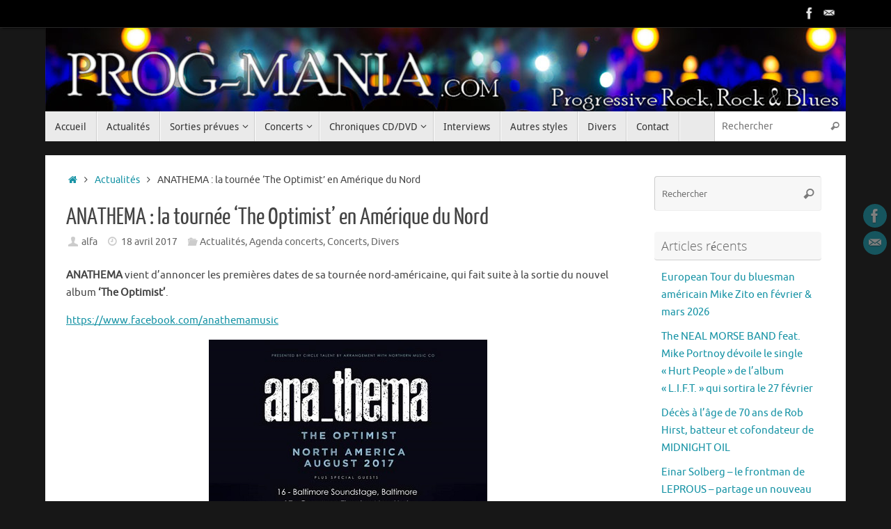

--- FILE ---
content_type: text/html; charset=UTF-8
request_url: http://prog-mania.com/2017/04/18/anathema-la-tournee-the-optimist-en-amerique-du-nord/
body_size: 15006
content:
<!DOCTYPE html>
<html lang="fr-FR">
<head>

<meta http-equiv="X-UA-Compatible" content="IE=edge,chrome=1" />
<meta name="viewport" content="width=device-width, user-scalable=no, initial-scale=1.0, minimum-scale=1.0, maximum-scale=1.0">
<meta http-equiv="Content-Type" content="text/html; charset=UTF-8" />
<link rel="profile" href="http://gmpg.org/xfn/11" />
<link rel="pingback" href="http://prog-mania.com/xmlrpc.php" />
<title>ANATHEMA : la tournée &lsquo;The Optimist&rsquo; en Amérique du Nord &#8211; Prog-Mania</title>
<meta name='robots' content='max-image-preview:large' />
<link rel='dns-prefetch' href='//platform-api.sharethis.com' />
<link rel="alternate" type="application/rss+xml" title="Prog-Mania &raquo; Flux" href="http://prog-mania.com/feed/" />
<link rel="alternate" type="application/rss+xml" title="Prog-Mania &raquo; Flux des commentaires" href="http://prog-mania.com/comments/feed/" />
<link rel="alternate" type="application/rss+xml" title="Prog-Mania &raquo; ANATHEMA : la tournée &lsquo;The Optimist&rsquo; en Amérique du Nord Flux des commentaires" href="http://prog-mania.com/2017/04/18/anathema-la-tournee-the-optimist-en-amerique-du-nord/feed/" />
<script type="text/javascript">
/* <![CDATA[ */
window._wpemojiSettings = {"baseUrl":"https:\/\/s.w.org\/images\/core\/emoji\/15.0.3\/72x72\/","ext":".png","svgUrl":"https:\/\/s.w.org\/images\/core\/emoji\/15.0.3\/svg\/","svgExt":".svg","source":{"concatemoji":"http:\/\/prog-mania.com\/wp-includes\/js\/wp-emoji-release.min.js?ver=6.5.7"}};
/*! This file is auto-generated */
!function(i,n){var o,s,e;function c(e){try{var t={supportTests:e,timestamp:(new Date).valueOf()};sessionStorage.setItem(o,JSON.stringify(t))}catch(e){}}function p(e,t,n){e.clearRect(0,0,e.canvas.width,e.canvas.height),e.fillText(t,0,0);var t=new Uint32Array(e.getImageData(0,0,e.canvas.width,e.canvas.height).data),r=(e.clearRect(0,0,e.canvas.width,e.canvas.height),e.fillText(n,0,0),new Uint32Array(e.getImageData(0,0,e.canvas.width,e.canvas.height).data));return t.every(function(e,t){return e===r[t]})}function u(e,t,n){switch(t){case"flag":return n(e,"\ud83c\udff3\ufe0f\u200d\u26a7\ufe0f","\ud83c\udff3\ufe0f\u200b\u26a7\ufe0f")?!1:!n(e,"\ud83c\uddfa\ud83c\uddf3","\ud83c\uddfa\u200b\ud83c\uddf3")&&!n(e,"\ud83c\udff4\udb40\udc67\udb40\udc62\udb40\udc65\udb40\udc6e\udb40\udc67\udb40\udc7f","\ud83c\udff4\u200b\udb40\udc67\u200b\udb40\udc62\u200b\udb40\udc65\u200b\udb40\udc6e\u200b\udb40\udc67\u200b\udb40\udc7f");case"emoji":return!n(e,"\ud83d\udc26\u200d\u2b1b","\ud83d\udc26\u200b\u2b1b")}return!1}function f(e,t,n){var r="undefined"!=typeof WorkerGlobalScope&&self instanceof WorkerGlobalScope?new OffscreenCanvas(300,150):i.createElement("canvas"),a=r.getContext("2d",{willReadFrequently:!0}),o=(a.textBaseline="top",a.font="600 32px Arial",{});return e.forEach(function(e){o[e]=t(a,e,n)}),o}function t(e){var t=i.createElement("script");t.src=e,t.defer=!0,i.head.appendChild(t)}"undefined"!=typeof Promise&&(o="wpEmojiSettingsSupports",s=["flag","emoji"],n.supports={everything:!0,everythingExceptFlag:!0},e=new Promise(function(e){i.addEventListener("DOMContentLoaded",e,{once:!0})}),new Promise(function(t){var n=function(){try{var e=JSON.parse(sessionStorage.getItem(o));if("object"==typeof e&&"number"==typeof e.timestamp&&(new Date).valueOf()<e.timestamp+604800&&"object"==typeof e.supportTests)return e.supportTests}catch(e){}return null}();if(!n){if("undefined"!=typeof Worker&&"undefined"!=typeof OffscreenCanvas&&"undefined"!=typeof URL&&URL.createObjectURL&&"undefined"!=typeof Blob)try{var e="postMessage("+f.toString()+"("+[JSON.stringify(s),u.toString(),p.toString()].join(",")+"));",r=new Blob([e],{type:"text/javascript"}),a=new Worker(URL.createObjectURL(r),{name:"wpTestEmojiSupports"});return void(a.onmessage=function(e){c(n=e.data),a.terminate(),t(n)})}catch(e){}c(n=f(s,u,p))}t(n)}).then(function(e){for(var t in e)n.supports[t]=e[t],n.supports.everything=n.supports.everything&&n.supports[t],"flag"!==t&&(n.supports.everythingExceptFlag=n.supports.everythingExceptFlag&&n.supports[t]);n.supports.everythingExceptFlag=n.supports.everythingExceptFlag&&!n.supports.flag,n.DOMReady=!1,n.readyCallback=function(){n.DOMReady=!0}}).then(function(){return e}).then(function(){var e;n.supports.everything||(n.readyCallback(),(e=n.source||{}).concatemoji?t(e.concatemoji):e.wpemoji&&e.twemoji&&(t(e.twemoji),t(e.wpemoji)))}))}((window,document),window._wpemojiSettings);
/* ]]> */
</script>
<style id='wp-emoji-styles-inline-css' type='text/css'>

	img.wp-smiley, img.emoji {
		display: inline !important;
		border: none !important;
		box-shadow: none !important;
		height: 1em !important;
		width: 1em !important;
		margin: 0 0.07em !important;
		vertical-align: -0.1em !important;
		background: none !important;
		padding: 0 !important;
	}
</style>
<link rel='stylesheet' id='wp-block-library-css' href='http://prog-mania.com/wp-includes/css/dist/block-library/style.min.css?ver=6.5.7' type='text/css' media='all' />
<style id='classic-theme-styles-inline-css' type='text/css'>
/*! This file is auto-generated */
.wp-block-button__link{color:#fff;background-color:#32373c;border-radius:9999px;box-shadow:none;text-decoration:none;padding:calc(.667em + 2px) calc(1.333em + 2px);font-size:1.125em}.wp-block-file__button{background:#32373c;color:#fff;text-decoration:none}
</style>
<style id='global-styles-inline-css' type='text/css'>
body{--wp--preset--color--black: #000000;--wp--preset--color--cyan-bluish-gray: #abb8c3;--wp--preset--color--white: #ffffff;--wp--preset--color--pale-pink: #f78da7;--wp--preset--color--vivid-red: #cf2e2e;--wp--preset--color--luminous-vivid-orange: #ff6900;--wp--preset--color--luminous-vivid-amber: #fcb900;--wp--preset--color--light-green-cyan: #7bdcb5;--wp--preset--color--vivid-green-cyan: #00d084;--wp--preset--color--pale-cyan-blue: #8ed1fc;--wp--preset--color--vivid-cyan-blue: #0693e3;--wp--preset--color--vivid-purple: #9b51e0;--wp--preset--gradient--vivid-cyan-blue-to-vivid-purple: linear-gradient(135deg,rgba(6,147,227,1) 0%,rgb(155,81,224) 100%);--wp--preset--gradient--light-green-cyan-to-vivid-green-cyan: linear-gradient(135deg,rgb(122,220,180) 0%,rgb(0,208,130) 100%);--wp--preset--gradient--luminous-vivid-amber-to-luminous-vivid-orange: linear-gradient(135deg,rgba(252,185,0,1) 0%,rgba(255,105,0,1) 100%);--wp--preset--gradient--luminous-vivid-orange-to-vivid-red: linear-gradient(135deg,rgba(255,105,0,1) 0%,rgb(207,46,46) 100%);--wp--preset--gradient--very-light-gray-to-cyan-bluish-gray: linear-gradient(135deg,rgb(238,238,238) 0%,rgb(169,184,195) 100%);--wp--preset--gradient--cool-to-warm-spectrum: linear-gradient(135deg,rgb(74,234,220) 0%,rgb(151,120,209) 20%,rgb(207,42,186) 40%,rgb(238,44,130) 60%,rgb(251,105,98) 80%,rgb(254,248,76) 100%);--wp--preset--gradient--blush-light-purple: linear-gradient(135deg,rgb(255,206,236) 0%,rgb(152,150,240) 100%);--wp--preset--gradient--blush-bordeaux: linear-gradient(135deg,rgb(254,205,165) 0%,rgb(254,45,45) 50%,rgb(107,0,62) 100%);--wp--preset--gradient--luminous-dusk: linear-gradient(135deg,rgb(255,203,112) 0%,rgb(199,81,192) 50%,rgb(65,88,208) 100%);--wp--preset--gradient--pale-ocean: linear-gradient(135deg,rgb(255,245,203) 0%,rgb(182,227,212) 50%,rgb(51,167,181) 100%);--wp--preset--gradient--electric-grass: linear-gradient(135deg,rgb(202,248,128) 0%,rgb(113,206,126) 100%);--wp--preset--gradient--midnight: linear-gradient(135deg,rgb(2,3,129) 0%,rgb(40,116,252) 100%);--wp--preset--font-size--small: 13px;--wp--preset--font-size--medium: 20px;--wp--preset--font-size--large: 36px;--wp--preset--font-size--x-large: 42px;--wp--preset--spacing--20: 0.44rem;--wp--preset--spacing--30: 0.67rem;--wp--preset--spacing--40: 1rem;--wp--preset--spacing--50: 1.5rem;--wp--preset--spacing--60: 2.25rem;--wp--preset--spacing--70: 3.38rem;--wp--preset--spacing--80: 5.06rem;--wp--preset--shadow--natural: 6px 6px 9px rgba(0, 0, 0, 0.2);--wp--preset--shadow--deep: 12px 12px 50px rgba(0, 0, 0, 0.4);--wp--preset--shadow--sharp: 6px 6px 0px rgba(0, 0, 0, 0.2);--wp--preset--shadow--outlined: 6px 6px 0px -3px rgba(255, 255, 255, 1), 6px 6px rgba(0, 0, 0, 1);--wp--preset--shadow--crisp: 6px 6px 0px rgba(0, 0, 0, 1);}:where(.is-layout-flex){gap: 0.5em;}:where(.is-layout-grid){gap: 0.5em;}body .is-layout-flex{display: flex;}body .is-layout-flex{flex-wrap: wrap;align-items: center;}body .is-layout-flex > *{margin: 0;}body .is-layout-grid{display: grid;}body .is-layout-grid > *{margin: 0;}:where(.wp-block-columns.is-layout-flex){gap: 2em;}:where(.wp-block-columns.is-layout-grid){gap: 2em;}:where(.wp-block-post-template.is-layout-flex){gap: 1.25em;}:where(.wp-block-post-template.is-layout-grid){gap: 1.25em;}.has-black-color{color: var(--wp--preset--color--black) !important;}.has-cyan-bluish-gray-color{color: var(--wp--preset--color--cyan-bluish-gray) !important;}.has-white-color{color: var(--wp--preset--color--white) !important;}.has-pale-pink-color{color: var(--wp--preset--color--pale-pink) !important;}.has-vivid-red-color{color: var(--wp--preset--color--vivid-red) !important;}.has-luminous-vivid-orange-color{color: var(--wp--preset--color--luminous-vivid-orange) !important;}.has-luminous-vivid-amber-color{color: var(--wp--preset--color--luminous-vivid-amber) !important;}.has-light-green-cyan-color{color: var(--wp--preset--color--light-green-cyan) !important;}.has-vivid-green-cyan-color{color: var(--wp--preset--color--vivid-green-cyan) !important;}.has-pale-cyan-blue-color{color: var(--wp--preset--color--pale-cyan-blue) !important;}.has-vivid-cyan-blue-color{color: var(--wp--preset--color--vivid-cyan-blue) !important;}.has-vivid-purple-color{color: var(--wp--preset--color--vivid-purple) !important;}.has-black-background-color{background-color: var(--wp--preset--color--black) !important;}.has-cyan-bluish-gray-background-color{background-color: var(--wp--preset--color--cyan-bluish-gray) !important;}.has-white-background-color{background-color: var(--wp--preset--color--white) !important;}.has-pale-pink-background-color{background-color: var(--wp--preset--color--pale-pink) !important;}.has-vivid-red-background-color{background-color: var(--wp--preset--color--vivid-red) !important;}.has-luminous-vivid-orange-background-color{background-color: var(--wp--preset--color--luminous-vivid-orange) !important;}.has-luminous-vivid-amber-background-color{background-color: var(--wp--preset--color--luminous-vivid-amber) !important;}.has-light-green-cyan-background-color{background-color: var(--wp--preset--color--light-green-cyan) !important;}.has-vivid-green-cyan-background-color{background-color: var(--wp--preset--color--vivid-green-cyan) !important;}.has-pale-cyan-blue-background-color{background-color: var(--wp--preset--color--pale-cyan-blue) !important;}.has-vivid-cyan-blue-background-color{background-color: var(--wp--preset--color--vivid-cyan-blue) !important;}.has-vivid-purple-background-color{background-color: var(--wp--preset--color--vivid-purple) !important;}.has-black-border-color{border-color: var(--wp--preset--color--black) !important;}.has-cyan-bluish-gray-border-color{border-color: var(--wp--preset--color--cyan-bluish-gray) !important;}.has-white-border-color{border-color: var(--wp--preset--color--white) !important;}.has-pale-pink-border-color{border-color: var(--wp--preset--color--pale-pink) !important;}.has-vivid-red-border-color{border-color: var(--wp--preset--color--vivid-red) !important;}.has-luminous-vivid-orange-border-color{border-color: var(--wp--preset--color--luminous-vivid-orange) !important;}.has-luminous-vivid-amber-border-color{border-color: var(--wp--preset--color--luminous-vivid-amber) !important;}.has-light-green-cyan-border-color{border-color: var(--wp--preset--color--light-green-cyan) !important;}.has-vivid-green-cyan-border-color{border-color: var(--wp--preset--color--vivid-green-cyan) !important;}.has-pale-cyan-blue-border-color{border-color: var(--wp--preset--color--pale-cyan-blue) !important;}.has-vivid-cyan-blue-border-color{border-color: var(--wp--preset--color--vivid-cyan-blue) !important;}.has-vivid-purple-border-color{border-color: var(--wp--preset--color--vivid-purple) !important;}.has-vivid-cyan-blue-to-vivid-purple-gradient-background{background: var(--wp--preset--gradient--vivid-cyan-blue-to-vivid-purple) !important;}.has-light-green-cyan-to-vivid-green-cyan-gradient-background{background: var(--wp--preset--gradient--light-green-cyan-to-vivid-green-cyan) !important;}.has-luminous-vivid-amber-to-luminous-vivid-orange-gradient-background{background: var(--wp--preset--gradient--luminous-vivid-amber-to-luminous-vivid-orange) !important;}.has-luminous-vivid-orange-to-vivid-red-gradient-background{background: var(--wp--preset--gradient--luminous-vivid-orange-to-vivid-red) !important;}.has-very-light-gray-to-cyan-bluish-gray-gradient-background{background: var(--wp--preset--gradient--very-light-gray-to-cyan-bluish-gray) !important;}.has-cool-to-warm-spectrum-gradient-background{background: var(--wp--preset--gradient--cool-to-warm-spectrum) !important;}.has-blush-light-purple-gradient-background{background: var(--wp--preset--gradient--blush-light-purple) !important;}.has-blush-bordeaux-gradient-background{background: var(--wp--preset--gradient--blush-bordeaux) !important;}.has-luminous-dusk-gradient-background{background: var(--wp--preset--gradient--luminous-dusk) !important;}.has-pale-ocean-gradient-background{background: var(--wp--preset--gradient--pale-ocean) !important;}.has-electric-grass-gradient-background{background: var(--wp--preset--gradient--electric-grass) !important;}.has-midnight-gradient-background{background: var(--wp--preset--gradient--midnight) !important;}.has-small-font-size{font-size: var(--wp--preset--font-size--small) !important;}.has-medium-font-size{font-size: var(--wp--preset--font-size--medium) !important;}.has-large-font-size{font-size: var(--wp--preset--font-size--large) !important;}.has-x-large-font-size{font-size: var(--wp--preset--font-size--x-large) !important;}
.wp-block-navigation a:where(:not(.wp-element-button)){color: inherit;}
:where(.wp-block-post-template.is-layout-flex){gap: 1.25em;}:where(.wp-block-post-template.is-layout-grid){gap: 1.25em;}
:where(.wp-block-columns.is-layout-flex){gap: 2em;}:where(.wp-block-columns.is-layout-grid){gap: 2em;}
.wp-block-pullquote{font-size: 1.5em;line-height: 1.6;}
</style>
<link rel='stylesheet' id='cptch_stylesheet-css' href='http://prog-mania.com/wp-content/plugins/captcha/css/front_end_style.css?ver=4.4.5' type='text/css' media='all' />
<link rel='stylesheet' id='dashicons-css' href='http://prog-mania.com/wp-includes/css/dashicons.min.css?ver=6.5.7' type='text/css' media='all' />
<link rel='stylesheet' id='cptch_desktop_style-css' href='http://prog-mania.com/wp-content/plugins/captcha/css/desktop_style.css?ver=4.4.5' type='text/css' media='all' />
<link rel='stylesheet' id='cntctfrm_form_style-css' href='http://prog-mania.com/wp-content/plugins/contact-form-plugin/css/form_style.css?ver=4.2.4' type='text/css' media='all' />
<link rel='stylesheet' id='tempera-fonts-css' href='http://prog-mania.com/wp-content/themes/tempera/fonts/fontfaces.css?ver=1.8.1' type='text/css' media='all' />
<link rel='stylesheet' id='tempera-style-css' href='http://prog-mania.com/wp-content/themes/tempera/style.css?ver=1.8.1' type='text/css' media='all' />
<style id='tempera-style-inline-css' type='text/css'>
#header, #main, #topbar-inner { max-width: 1150px; } #container.one-column { } #container.two-columns-right #secondary { width:250px; float:right; } #container.two-columns-right #content { width:calc(100% - 280px); float:left; } #container.two-columns-left #primary { width:250px; float:left; } #container.two-columns-left #content { width:calc(100% - 280px); float:right; } #container.three-columns-right .sidey { width:125px; float:left; } #container.three-columns-right #primary { margin-left:15px; margin-right:15px; } #container.three-columns-right #content { width: calc(100% - 280px); float:left;} #container.three-columns-left .sidey { width:125px; float:left; } #container.three-columns-left #secondary {margin-left:15px; margin-right:15px; } #container.three-columns-left #content { width: calc(100% - 280px); float:right; } #container.three-columns-sided .sidey { width:125px; float:left; } #container.three-columns-sided #secondary { float:right; } #container.three-columns-sided #content { width: calc(100% - 310px); float:right; margin: 0 155px 0 -1150px; } body { font-family: Ubuntu; } #content h1.entry-title a, #content h2.entry-title a, #content h1.entry-title , #content h2.entry-title { font-family: "Yanone Kaffeesatz Regular"; } .widget-title, .widget-title a { font-family: "Open Sans Light"; } .entry-content h1, .entry-content h2, .entry-content h3, .entry-content h4, .entry-content h5, .entry-content h6, #comments #reply-title, .nivo-caption h2, #front-text1 h2, #front-text2 h2, .column-header-image, .column-header-noimage { font-family: "Open Sans Light"; } #site-title span a { font-family: "Yanone Kaffeesatz Regular"; } #access ul li a, #access ul li a span { font-family: "Droid Sans"; } body { color: #444444; background-color: #171717 } a { color: #1693A5; } a:hover,.entry-meta span a:hover, .comments-link a:hover { color: #D6341D; } #header { ; } #site-title span a { color:#1693A5; } #site-description { color:#999999; } .socials a { background-color: #1693A5; } .socials .socials-hover { background-color: #D6341D; } /* Main menu top level */ #access a, #nav-toggle span, li.menu-main-search .searchform input[type="search"] { color: #333333; } li.menu-main-search .searchform input[type="search"] { background-color: #ffffff; border-left-color: #cccccc; } #access, #nav-toggle {background-color: #EAEAEA; } #access > .menu > ul > li > a > span { border-color: #cccccc; -webkit-box-shadow: 1px 0 0 #ffffff; box-shadow: 1px 0 0 #ffffff; } /*.rtl #access > .menu > ul > li > a > span { -webkit-box-shadow: -1px 0 0 #ffffff; box-shadow: -1px 0 0 #ffffff; } */ #access a:hover {background-color: #f7f7f7; } #access ul li.current_page_item > a, #access ul li.current-menu-item > a, #access ul li.current_page_ancestor > a, #access ul li.current-menu-ancestor > a { background-color: #f7f7f7; } /* Main menu Submenus */ #access > .menu > ul > li > ul:before {border-bottom-color:#2D2D2D;} #access ul ul ul li:first-child:before { border-right-color:#2D2D2D;} #access ul ul li { background-color:#2D2D2D; border-top-color:#3b3b3b; border-bottom-color:#222222} #access ul ul li a{color:#BBBBBB} #access ul ul li a:hover{background:#3b3b3b} #access ul ul li.current_page_item > a, #access ul ul li.current-menu-item > a, #access ul ul li.current_page_ancestor > a, #access ul ul li.current-menu-ancestor > a { background-color:#3b3b3b; } #topbar { background-color: #000000;border-bottom-color:#282828; box-shadow:3px 0 3px #000000; } .topmenu ul li a, .topmenu .searchsubmit { color: #CCCCCC; } .topmenu ul li a:hover, .topmenu .searchform input[type="search"] { color: #EEEEEE; border-bottom-color: rgba( 22,147,165, 0.5); } #main { background-color: #FFFFFF; } #author-info, #entry-author-info, #content .page-title { border-color: #1693A5; background: #F7F7F7; } #entry-author-info #author-avatar, #author-info #author-avatar { border-color: #EEEEEE; } .sidey .widget-container { color: #333333; ; } .sidey .widget-title { color: #666666; background-color: #F7F7F7;border-color:#cfcfcf;} .sidey .widget-container a {} .sidey .widget-container a:hover {} .entry-content h1, .entry-content h2, .entry-content h3, .entry-content h4, .entry-content h5, .entry-content h6 { color: #444444; } .sticky .entry-header {border-color:#1693A5 } .entry-title, .entry-title a { color: #444444; } .entry-title a:hover { color: #000000; } #content span.entry-format { color: #333333; background-color: #EAEAEA; } #footer { color: #AAAAAA; ; } #footer2 { color: #AAAAAA; background-color: #F7F7F7; } #footer a { ; } #footer a:hover { ; } #footer2 a, .footermenu ul li:after { ; } #footer2 a:hover { ; } #footer .widget-container { color: #333333; ; } #footer .widget-title { color: #666666; background-color: #F7F7F7;border-color:#cfcfcf } a.continue-reading-link, #cryout_ajax_more_trigger { color:#333333; background:#EAEAEA; border-bottom-color:#1693A5; } a.continue-reading-link:hover { border-bottom-color:#D6341D; } a.continue-reading-link i.crycon-right-dir {color:#1693A5} a.continue-reading-link:hover i.crycon-right-dir {color:#D6341D} .page-link a, .page-link > span > em {border-color:#CCCCCC} .columnmore a {background:#1693A5;color:#F7F7F7} .columnmore a:hover {background:#D6341D;} .button, #respond .form-submit input#submit, input[type="submit"], input[type="reset"] { background-color: #1693A5; } .button:hover, #respond .form-submit input#submit:hover { background-color: #D6341D; } .entry-content tr th, .entry-content thead th { color: #444444; } .entry-content table, .entry-content fieldset, .entry-content tr td, .entry-content tr th, .entry-content thead th { border-color: #CCCCCC; } .entry-content tr.even td { background-color: #F7F7F7 !important; } hr { border-color: #CCCCCC; } input[type="text"], input[type="password"], input[type="email"], textarea, select, input[type="color"],input[type="date"],input[type="datetime"],input[type="datetime-local"],input[type="month"],input[type="number"],input[type="range"], input[type="search"],input[type="tel"],input[type="time"],input[type="url"],input[type="week"] { background-color: #F7F7F7; border-color: #CCCCCC #EEEEEE #EEEEEE #CCCCCC; color: #444444; } input[type="submit"], input[type="reset"] { color: #FFFFFF; background-color: #1693A5; } input[type="text"]:hover, input[type="password"]:hover, input[type="email"]:hover, textarea:hover, input[type="color"]:hover, input[type="date"]:hover, input[type="datetime"]:hover, input[type="datetime-local"]:hover, input[type="month"]:hover, input[type="number"]:hover, input[type="range"]:hover, input[type="search"]:hover, input[type="tel"]:hover, input[type="time"]:hover, input[type="url"]:hover, input[type="week"]:hover { background-color: rgba(247,247,247,0.4); } .entry-content pre { border-color: #CCCCCC; border-bottom-color:#1693A5;} .entry-content code { background-color:#F7F7F7;} .entry-content blockquote { border-color: #EEEEEE; } abbr, acronym { border-color: #444444; } .comment-meta a { color: #444444; } #respond .form-allowed-tags { color: #999999; } .entry-meta .crycon-metas:before {color:#CCCCCC;} .entry-meta span a, .comments-link a, .entry-meta {color:#666666;} .entry-meta span a:hover, .comments-link a:hover {} .nav-next a:hover {} .nav-previous a:hover { } .pagination { border-color:#ededed;} .pagination span, .pagination a { background:#F7F7F7; border-left-color:#dddddd; border-right-color:#ffffff; } .pagination a:hover { background: #ffffff; } #searchform input[type="text"] {color:#999999;} .caption-accented .wp-caption { background-color:rgba(22,147,165,0.8); color:#FFFFFF} .tempera-image-one .entry-content img[class*='align'], .tempera-image-one .entry-summary img[class*='align'], .tempera-image-two .entry-content img[class*='align'], .tempera-image-two .entry-summary img[class*='align'], .tempera-image-one .entry-content [class*='wp-block'][class*='align'] img, .tempera-image-one .entry-summary [class*='wp-block'][class*='align'] img, .tempera-image-two .entry-content [class*='wp-block'][class*='align'] img, .tempera-image-two .entry-summary [class*='wp-block'][class*='align'] img { border-color:#1693A5;} html { font-size:15px; line-height:1.7; } .entry-content, .entry-summary, #frontpage blockquote { text-align:inherit; } .entry-content, .entry-summary, .widget-area { } #content h1.entry-title, #content h2.entry-title { font-size:34px ;} .widget-title, .widget-title a { font-size:18px ;} h1 { font-size: 2.526em; } h2 { font-size: 2.202em; } h3 { font-size: 1.878em; } h4 { font-size: 1.554em; } h5 { font-size: 1.23em; } h6 { font-size: 0.906em; } #site-title { font-size:38px ;} #access ul li a, li.menu-main-search .searchform input[type="search"] { font-size:14px ;} .nocomments, .nocomments2 {display:none;} #header-container > div { margin:40px 0 0 0px;} .entry-content p, .entry-content ul, .entry-content ol, .entry-content dd, .entry-content pre, .entry-content hr, .commentlist p { margin-bottom: 1.0em; } #toTop {background:#FFFFFF;margin-left:1300px;} #toTop:hover .crycon-back2top:before {color:#D6341D;} @media (max-width: 1195px) { #footer2 #toTop { position: relative; margin-left: auto !important; margin-right: auto !important; bottom: 0; display: block; width: 45px; border-radius: 4px 4px 0 0; opacity: 1; } } #main {margin-top:20px; } #forbottom {margin-left: 30px; margin-right: 30px;} #header-widget-area { width: 33%; } #branding { height:120px; } 
/* Tempera Custom CSS */
</style>
<link rel='stylesheet' id='tempera-mobile-css' href='http://prog-mania.com/wp-content/themes/tempera/styles/style-mobile.css?ver=1.8.1' type='text/css' media='all' />
<link rel='stylesheet' id='__EPYT__style-css' href='http://prog-mania.com/wp-content/plugins/youtube-embed-plus/styles/ytprefs.min.css?ver=14.1.6.1' type='text/css' media='all' />
<style id='__EPYT__style-inline-css' type='text/css'>

                .epyt-gallery-thumb {
                        width: 33.333%;
                }
                
</style>
<script type="text/javascript" src="http://prog-mania.com/wp-includes/js/jquery/jquery.min.js?ver=3.7.1" id="jquery-core-js"></script>
<script type="text/javascript" src="http://prog-mania.com/wp-includes/js/jquery/jquery-migrate.min.js?ver=3.4.1" id="jquery-migrate-js"></script>
<script type="text/javascript" src="//platform-api.sharethis.com/js/sharethis.js#source=googleanalytics-wordpress#product=ga" id="googleanalytics-platform-sharethis-js"></script>
<script type="text/javascript" id="__ytprefs__-js-extra">
/* <![CDATA[ */
var _EPYT_ = {"ajaxurl":"http:\/\/prog-mania.com\/wp-admin\/admin-ajax.php","security":"078b274221","gallery_scrolloffset":"20","eppathtoscripts":"http:\/\/prog-mania.com\/wp-content\/plugins\/youtube-embed-plus\/scripts\/","eppath":"http:\/\/prog-mania.com\/wp-content\/plugins\/youtube-embed-plus\/","epresponsiveselector":"[\"iframe.__youtube_prefs_widget__\"]","epdovol":"1","version":"14.1.6.1","evselector":"iframe.__youtube_prefs__[src], iframe[src*=\"youtube.com\/embed\/\"], iframe[src*=\"youtube-nocookie.com\/embed\/\"]","ajax_compat":"","maxres_facade":"eager","ytapi_load":"light","pause_others":"","stopMobileBuffer":"1","facade_mode":"","not_live_on_channel":"","vi_active":"","vi_js_posttypes":[]};
/* ]]> */
</script>
<script type="text/javascript" src="http://prog-mania.com/wp-content/plugins/youtube-embed-plus/scripts/ytprefs.min.js?ver=14.1.6.1" id="__ytprefs__-js"></script>
<link rel="https://api.w.org/" href="http://prog-mania.com/wp-json/" /><link rel="alternate" type="application/json" href="http://prog-mania.com/wp-json/wp/v2/posts/7556" /><link rel="EditURI" type="application/rsd+xml" title="RSD" href="http://prog-mania.com/xmlrpc.php?rsd" />
<meta name="generator" content="WordPress 6.5.7" />
<link rel="canonical" href="http://prog-mania.com/2017/04/18/anathema-la-tournee-the-optimist-en-amerique-du-nord/" />
<link rel='shortlink' href='http://prog-mania.com/?p=7556' />
<link rel="alternate" type="application/json+oembed" href="http://prog-mania.com/wp-json/oembed/1.0/embed?url=http%3A%2F%2Fprog-mania.com%2F2017%2F04%2F18%2Fanathema-la-tournee-the-optimist-en-amerique-du-nord%2F" />
<link rel="alternate" type="text/xml+oembed" href="http://prog-mania.com/wp-json/oembed/1.0/embed?url=http%3A%2F%2Fprog-mania.com%2F2017%2F04%2F18%2Fanathema-la-tournee-the-optimist-en-amerique-du-nord%2F&#038;format=xml" />
	<!--[if lt IE 9]>
	<script>
	document.createElement('header');
	document.createElement('nav');
	document.createElement('section');
	document.createElement('article');
	document.createElement('aside');
	document.createElement('footer');
	</script>
	<![endif]-->
	</head>
<body class="post-template-default single single-post postid-7556 single-format-standard tempera-image-one caption-dark tempera-comment-placeholders tempera-menu-left">

	<a class="skip-link screen-reader-text" href="#main" title="Passer au contenu"> Passer au contenu </a>
	
<div id="wrapper" class="hfeed">
<div id="topbar" ><div id="topbar-inner"> <div class="socials" id="sheader">
			<a  target="_blank"  href="https://www.facebook.com/pages/Prog-Mania/361038974070741"
			class="socialicons social-Facebook" title="Facebook - Prog-Mania">
				<img alt="Facebook" src="http://prog-mania.com/wp-content/themes/tempera/images/socials/Facebook.png" />
			</a>
			<a  href="http://prog-mania.com/contact/"
			class="socialicons social-Contact" title="Contact">
				<img alt="Contact" src="http://prog-mania.com/wp-content/themes/tempera/images/socials/Contact.png" />
			</a></div> </div></div>
<div class="socials" id="srights">
			<a  target="_blank"  href="https://www.facebook.com/pages/Prog-Mania/361038974070741"
			class="socialicons social-Facebook" title="Facebook - Prog-Mania">
				<img alt="Facebook" src="http://prog-mania.com/wp-content/themes/tempera/images/socials/Facebook.png" />
			</a>
			<a  href="http://prog-mania.com/contact/"
			class="socialicons social-Contact" title="Contact">
				<img alt="Contact" src="http://prog-mania.com/wp-content/themes/tempera/images/socials/Contact.png" />
			</a></div>
<div id="header-full">
	<header id="header">
		<div id="masthead">
			<div id="branding" role="banner" >
				<img id="bg_image" alt="Prog-Mania" title="Prog-Mania" src="http://prog-mania.com/wp-content/uploads/2014/11/bannière-prog-mania.jpg"  />	<div id="header-container">
	<a href="http://prog-mania.com/" id="linky"></a></div>								<div style="clear:both;"></div>
			</div><!-- #branding -->
			<button id="nav-toggle"><span>&nbsp;</span></button>
			<nav id="access" class="jssafe" role="navigation">
					<div class="skip-link screen-reader-text"><a href="#content" title="Passer au contenu">
		Passer au contenu	</a></div>
	<div class="menu"><ul id="prime_nav" class="menu"><li id="menu-item-48" class="menu-item menu-item-type-custom menu-item-object-custom menu-item-home menu-item-48"><a href="http://prog-mania.com/"><span>Accueil</span></a></li>
<li id="menu-item-27" class="menu-item menu-item-type-taxonomy menu-item-object-category current-post-ancestor current-menu-parent current-post-parent menu-item-27"><a href="http://prog-mania.com/category/actualites/"><span>Actualités</span></a></li>
<li id="menu-item-26" class="menu-item menu-item-type-taxonomy menu-item-object-category menu-item-has-children menu-item-26"><a href="http://prog-mania.com/category/sorties-prevues/"><span>Sorties prévues</span></a>
<ul class="sub-menu">
	<li id="menu-item-153" class="menu-item menu-item-type-taxonomy menu-item-object-category menu-item-153"><a href="http://prog-mania.com/category/sorties-prevues/sorties-cd/"><span>Sorties CD</span></a></li>
	<li id="menu-item-154" class="menu-item menu-item-type-taxonomy menu-item-object-category menu-item-154"><a href="http://prog-mania.com/category/sorties-prevues/sorties-dvd/"><span>Sorties DVD</span></a></li>
</ul>
</li>
<li id="menu-item-40" class="menu-item menu-item-type-taxonomy menu-item-object-category current-post-ancestor current-menu-parent current-post-parent menu-item-has-children menu-item-40"><a href="http://prog-mania.com/category/concerts/"><span>Concerts</span></a>
<ul class="sub-menu">
	<li id="menu-item-28" class="menu-item menu-item-type-taxonomy menu-item-object-category current-post-ancestor current-menu-parent current-post-parent menu-item-28"><a href="http://prog-mania.com/category/concerts/agenda-concerts/"><span>Agenda</span></a></li>
	<li id="menu-item-33" class="menu-item menu-item-type-taxonomy menu-item-object-category menu-item-33"><a href="http://prog-mania.com/category/concerts/concerts-live-reports/"><span>Live reports</span></a></li>
	<li id="menu-item-36" class="menu-item menu-item-type-taxonomy menu-item-object-category menu-item-36"><a href="http://prog-mania.com/category/concerts/photos-concerts/"><span>Photos concerts</span></a></li>
</ul>
</li>
<li id="menu-item-30" class="menu-item menu-item-type-taxonomy menu-item-object-category menu-item-has-children menu-item-30"><a href="http://prog-mania.com/category/chroniques/"><span>Chroniques CD/DVD</span></a>
<ul class="sub-menu">
	<li id="menu-item-38" class="menu-item menu-item-type-taxonomy menu-item-object-category menu-item-38"><a href="http://prog-mania.com/category/chroniques/chroniques-cd/"><span>Chroniques CD</span></a></li>
	<li id="menu-item-39" class="menu-item menu-item-type-taxonomy menu-item-object-category menu-item-39"><a href="http://prog-mania.com/category/chroniques/chroniques-dvd/"><span>Chroniques DVD</span></a></li>
</ul>
</li>
<li id="menu-item-35" class="menu-item menu-item-type-taxonomy menu-item-object-category menu-item-35"><a href="http://prog-mania.com/category/interviews/"><span>Interviews</span></a></li>
<li id="menu-item-29" class="menu-item menu-item-type-taxonomy menu-item-object-category menu-item-29"><a href="http://prog-mania.com/category/autres-styles/"><span>Autres styles</span></a></li>
<li id="menu-item-34" class="menu-item menu-item-type-taxonomy menu-item-object-category current-post-ancestor current-menu-parent current-post-parent menu-item-34"><a href="http://prog-mania.com/category/divers/"><span>Divers</span></a></li>
<li id="menu-item-1641" class="menu-item menu-item-type-post_type menu-item-object-page menu-item-1641"><a href="http://prog-mania.com/contact/"><span>Contact</span></a></li>
<li class='menu-main-search'> 
<form role="search" method="get" class="searchform" action="http://prog-mania.com/">
	<label>
		<span class="screen-reader-text">Recherche pour :</span>
		<input type="search" class="s" placeholder="Rechercher" value="" name="s" />
	</label>
	<button type="submit" class="searchsubmit"><span class="screen-reader-text">Rechercher</span><i class="crycon-search"></i></button>
</form>
 </li></ul></div>			</nav><!-- #access -->
		</div><!-- #masthead -->
	</header><!-- #header -->
</div><!-- #header-full -->

<div style="clear:both;height:0;"> </div>

<div id="main" class="main">
			<div  id="forbottom" >
		
		<div style="clear:both;"> </div>

		
		<section id="container" class="two-columns-right">
			<div id="content" role="main">
			<div class="breadcrumbs"><a href="http://prog-mania.com"><i class="crycon-homebread"></i><span class="screen-reader-text">Accueil</span></a><i class="crycon-angle-right"></i> <a href="http://prog-mania.com/category/actualites/">Actualités</a> <i class="crycon-angle-right"></i> <span class="current">ANATHEMA : la tournée &lsquo;The Optimist&rsquo; en Amérique du Nord</span></div><!--breadcrumbs-->

				<div id="post-7556" class="post-7556 post type-post status-publish format-standard hentry category-actualites category-agenda-concerts category-concerts category-divers tag-anathema">
					<h1 class="entry-title">ANATHEMA : la tournée &lsquo;The Optimist&rsquo; en Amérique du Nord</h1>
										<div class="entry-meta">
						<span class="author vcard" ><i class="crycon-author crycon-metas" title="Auteur/autrice "></i>
					<a class="url fn n" rel="author" href="http://prog-mania.com/author/alfa/" title="Voir toutes les publications de alfa">alfa</a></span><span><i class="crycon-time crycon-metas" title="Date"></i>
				<time class="onDate date published" datetime="2017-04-18T12:23:31+01:00">
					<a href="http://prog-mania.com/2017/04/18/anathema-la-tournee-the-optimist-en-amerique-du-nord/" rel="bookmark">18 avril 2017</a>
				</time>
			   </span><time class="updated"  datetime="2017-04-18T12:24:16+01:00">18 avril 2017</time><span class="bl_categ"><i class="crycon-folder-open crycon-metas" title="Catégories"></i><a href="http://prog-mania.com/category/actualites/" rel="tag">Actualités</a>, <a href="http://prog-mania.com/category/concerts/agenda-concerts/" rel="tag">Agenda concerts</a>, <a href="http://prog-mania.com/category/concerts/" rel="tag">Concerts</a>, <a href="http://prog-mania.com/category/divers/" rel="tag">Divers</a></span> 					</div><!-- .entry-meta -->

					<div class="entry-content">
						<p><strong>ANATHEMA</strong> vient d&rsquo;annoncer les premières dates de sa tournée nord-américaine, qui fait suite à la sortie du nouvel album <strong>&lsquo;The Optimist&rsquo;</strong>.</p>
<p><a href="https://www.facebook.com/anathemamusic">https://www.facebook.com/anathemamusic</a></p>
<p><img fetchpriority="high" decoding="async" class="size-full wp-image-7557 aligncenter" src="http://prog-mania.com/wp-content/uploads/2017/04/Anathema-usa-2017.jpg" alt="" width="400" height="565" srcset="http://prog-mania.com/wp-content/uploads/2017/04/Anathema-usa-2017.jpg 400w, http://prog-mania.com/wp-content/uploads/2017/04/Anathema-usa-2017-212x300.jpg 212w, http://prog-mania.com/wp-content/uploads/2017/04/Anathema-usa-2017-106x150.jpg 106w" sizes="(max-width: 400px) 100vw, 400px" /></p>
<p><iframe  style="display: block; margin: 0px auto;"  id="_ytid_35491"  width="400" height="250"  data-origwidth="400" data-origheight="250" src="https://www.youtube.com/embed/8y1ROzCUpbU?enablejsapi=1&#038;autoplay=0&#038;cc_load_policy=0&#038;cc_lang_pref=&#038;iv_load_policy=1&#038;loop=0&#038;modestbranding=1&#038;rel=1&#038;fs=1&#038;playsinline=0&#038;autohide=1&#038;theme=dark&#038;color=red&#038;controls=1&#038;" class="__youtube_prefs__  epyt-is-override  no-lazyload" title="YouTube player"  allow="accelerometer; autoplay; clipboard-write; encrypted-media; gyroscope; picture-in-picture" allowfullscreen data-no-lazy="1" data-skipgform_ajax_framebjll=""></iframe></p>
											</div><!-- .entry-content -->


					<footer class="entry-meta">
						<span class="footer-tags"><i class="crycon-tag crycon-metas" title="Étiqueté"></i>&nbsp; <a href="http://prog-mania.com/tag/anathema/" rel="tag">ANATHEMA</a>.</span><span class="bl_bookmark"><i class="crycon-bookmark crycon-metas" title=" Ajouter le permalien aux favoris"></i> <a href="http://prog-mania.com/2017/04/18/anathema-la-tournee-the-optimist-en-amerique-du-nord/" title="Lien vers  ANATHEMA : la tournée &lsquo;The Optimist&rsquo; en Amérique du Nord" rel="bookmark"> Favori</a>.</span>											</footer><!-- .entry-meta -->
				</div><!-- #post-## -->

				<div id="nav-below" class="navigation">
					<div class="nav-previous"><a href="http://prog-mania.com/2017/04/17/des-nouvelles-de-little-eye/" rel="prev"><i class="meta-nav-prev"></i> Des nouvelles de LITTLE EYE</a></div>
					<div class="nav-next"><a href="http://prog-mania.com/2017/04/18/ayreon-nouvelle-video-star-of-sirrah/" rel="next">AYREON : nouvelle vidéo « Star Of Sirrah » <i class="meta-nav-next"></i></a></div>
				</div><!-- #nav-below -->

				 <div id="comments" class=""> 	<div id="respond" class="comment-respond">
		<h3 id="reply-title" class="comment-reply-title">Laisser un commentaire <small><a rel="nofollow" id="cancel-comment-reply-link" href="/2017/04/18/anathema-la-tournee-the-optimist-en-amerique-du-nord/#respond" style="display:none;">Annuler la réponse</a></small></h3><form action="http://prog-mania.com/wp-comments-post.php" method="post" id="commentform" class="comment-form"><p class="comment-notes"><span id="email-notes">Votre adresse e-mail ne sera pas publiée.</span> <span class="required-field-message">Les champs obligatoires sont indiqués avec <span class="required">*</span></span></p><p class="comment-form-comment"><label for="comment">Commentaire</label><textarea placeholder="Commentaire" id="comment" name="comment" cols="45" rows="8" aria-required="true"></textarea></p><p class="comment-form-author"><label for="author">Nom<span class="required">*</span></label> <input id="author" placeholder="Nom" name="author" type="text" value="" size="30" maxlength="245" aria-required='true' /></p>
<p class="comment-form-email"><label for="email">E-mail<span class="required">*</span></label> <input id="email" placeholder="E-mail" name="email" type="email" value="" size="30"  maxlength="100" aria-describedby="email-notes" aria-required='true' /></p>
<p class="comment-form-url"><label for="url">Site</label><input id="url" placeholder="Site" name="url" type="url" value="" size="30" maxlength="200" /></p>
<p class="comment-form-cookies-consent"><input id="wp-comment-cookies-consent" name="wp-comment-cookies-consent" type="checkbox" value="yes" /><label for="wp-comment-cookies-consent">Enregistrer mon nom, mon adresse e-mail et l’URL du site dans mon navigateur pour la prochaine fois que je publierai un commentaire.</label></p>
<p class="cptch_block"><script class="cptch_to_remove">
				(function( timeout ) {
					setTimeout(
						function() {
							var notice = document.getElementById("cptch_time_limit_notice_40");
							if ( notice )
								notice.style.display = "block";
						},
						timeout
					);
				})(120000);
			</script>
			<span id="cptch_time_limit_notice_40" class="cptch_time_limit_notice cptch_to_remove">Le temps imparti est dépassé. Merci de recharger le CAPTCHA.</span><span class="cptch_wrap cptch_math_actions">
				<label class="cptch_label" for="cptch_input_40"><span class="cptch_span">2</span>
					<span class="cptch_span">&nbsp;&#43;&nbsp;</span>
					<span class="cptch_span"><input id="cptch_input_40" class="cptch_input cptch_wp_comments" type="text" autocomplete="off" name="cptch_number" value="" maxlength="2" size="2" aria-required="true" required="required" style="margin-bottom:0;display:inline;font-size: 12px;width: 40px;" /></span>
					<span class="cptch_span">&nbsp;=&nbsp;</span>
					<span class="cptch_span">sept</span>
					<input type="hidden" name="cptch_result" value="O08=" /><input type="hidden" name="cptch_time" value="1769136476" />
					<input type="hidden" name="cptch_form" value="wp_comments" />
				</label><span class="cptch_reload_button_wrap hide-if-no-js">
					<noscript>
						<style type="text/css">
							.hide-if-no-js {
								display: none !important;
							}
						</style>
					</noscript>
					<span class="cptch_reload_button dashicons dashicons-update"></span>
				</span></span></p><p class="form-submit"><input name="submit" type="submit" id="submit" class="submit" value="Laisser un commentaire" /> <input type='hidden' name='comment_post_ID' value='7556' id='comment_post_ID' />
<input type='hidden' name='comment_parent' id='comment_parent' value='0' />
</p><p style="display: none;"><input type="hidden" id="akismet_comment_nonce" name="akismet_comment_nonce" value="04f918482e" /></p><p style="display: none !important;"><label>&#916;<textarea name="ak_hp_textarea" cols="45" rows="8" maxlength="100"></textarea></label><input type="hidden" id="ak_js_1" name="ak_js" value="213"/><script>document.getElementById( "ak_js_1" ).setAttribute( "value", ( new Date() ).getTime() );</script></p></form>	</div><!-- #respond -->
	</div><!-- #comments -->


						</div><!-- #content -->
			<div id="secondary" class="widget-area sidey" role="complementary">
		
			<ul class="xoxo">
								<li id="search-2" class="widget-container widget_search">
<form role="search" method="get" class="searchform" action="http://prog-mania.com/">
	<label>
		<span class="screen-reader-text">Recherche pour :</span>
		<input type="search" class="s" placeholder="Rechercher" value="" name="s" />
	</label>
	<button type="submit" class="searchsubmit"><span class="screen-reader-text">Rechercher</span><i class="crycon-search"></i></button>
</form>
</li>
		<li id="recent-posts-2" class="widget-container widget_recent_entries">
		<h3 class="widget-title">Articles récents</h3>
		<ul>
											<li>
					<a href="http://prog-mania.com/2026/01/22/european-tour-du-bluesman-americain-mike-zito-en-fevrier-mars-2026/">European Tour du bluesman américain Mike Zito en février &amp; mars 2026</a>
									</li>
											<li>
					<a href="http://prog-mania.com/2026/01/21/the-neal-morse-band-devoile-un-nouveau-single-de-lalbum-l-i-f-t-qui-sortira-le-27-fevrier/">The NEAL MORSE BAND feat. Mike Portnoy dévoile le single « Hurt People » de l’album « L.I.F.T. » qui sortira le 27 février</a>
									</li>
											<li>
					<a href="http://prog-mania.com/2026/01/20/deces-a-lage-de-70-ans-de-rob-hirst-batteur-et-cofondateur-de-midnight-oil/">Décès à l&rsquo;âge de 70 ans de Rob Hirst, batteur et cofondateur de MIDNIGHT OIL</a>
									</li>
											<li>
					<a href="http://prog-mania.com/2026/01/19/einar-solberg-le-frontman-de-leprous-partage-un-nouveau-single-de-son-album-solo-vox-occulta-qui-sortira-en-avril/">Einar Solberg &#8211; le frontman de LEPROUS &#8211; partage un nouveau single de son album solo « Vox Occulta » qui sortira en avril</a>
									</li>
											<li>
					<a href="http://prog-mania.com/2026/01/19/tournee-europeenne-de-the-hollywood-vampires-en-2026-avec-joe-perry-alice-cooper-johnny-deep-tommy-henriksen/">Tournée européenne de THE HOLLYWOOD VAMPIRES en 2026 avec Joe Perry, Alice Cooper, Johnny Deep &amp; Tommy Henriksen</a>
									</li>
					</ul>

		</li><li id="recent-comments-2" class="widget-container widget_recent_comments"><h3 class="widget-title">Commentaires récents</h3><ul id="recentcomments"><li class="recentcomments"><span class="comment-author-link">Didier.A</span> dans <a href="http://prog-mania.com/2023/02/07/pendragon-est-de-retour-avec-le-mini-album-north-star/#comment-20616">PENDRAGON est de retour avec le mini album &lsquo;North Star&rsquo;</a></li><li class="recentcomments"><span class="comment-author-link"><a href="http://tounesnanews.com/2020/03/09/robin-mckelle-coup-de-blues-coups-de-fourchette/" class="url" rel="ugc external nofollow">Robin McKelle : coup de blues, coups de fourchette - TounesnaNews.com</a></span> dans <a href="http://prog-mania.com/2019/12/14/paco-duke-only-dreams-come-true-1er-album-solo-du-guitariste-du-blues-power-band/#comment-19877">Paco Duke : « Only Dreams Come True », 1er album solo du  guitariste du Blues Power Band</a></li><li class="recentcomments"><span class="comment-author-link"><a href="http://tounesnanews.com/2020/02/19/pantin-prepare-la-prevert-parade/" class="url" rel="ugc external nofollow">Pantin prépare la Prévert parade - TounesnaNews.com</a></span> dans <a href="http://prog-mania.com/2019/12/14/paco-duke-only-dreams-come-true-1er-album-solo-du-guitariste-du-blues-power-band/#comment-19797">Paco Duke : « Only Dreams Come True », 1er album solo du  guitariste du Blues Power Band</a></li><li class="recentcomments"><span class="comment-author-link"><a href="http://engnews24h.com/ca-va-jazzer-books-john-coltrane-holy-grail/" class="url" rel="ugc external nofollow">Ca va jazzer - Books: John Coltrane, Holy Grail</a></span> dans <a href="http://prog-mania.com/2019/12/14/paco-duke-only-dreams-come-true-1er-album-solo-du-guitariste-du-blues-power-band/#comment-19759">Paco Duke : « Only Dreams Come True », 1er album solo du  guitariste du Blues Power Band</a></li><li class="recentcomments"><span class="comment-author-link"><a href="http://engnews24h.com/ca-va-jazzer-song-for-text-the-beautiful-towers-return/" class="url" rel="ugc external nofollow">Ca va jazzer - Song for text: the beautiful towers return</a></span> dans <a href="http://prog-mania.com/2019/12/14/paco-duke-only-dreams-come-true-1er-album-solo-du-guitariste-du-blues-power-band/#comment-19694">Paco Duke : « Only Dreams Come True », 1er album solo du  guitariste du Blues Power Band</a></li></ul></li><li id="categories-2" class="widget-container widget_categories"><h3 class="widget-title">Catégories</h3>
			<ul>
					<li class="cat-item cat-item-2"><a href="http://prog-mania.com/category/actualites/">Actualités</a>
</li>
	<li class="cat-item cat-item-8"><a href="http://prog-mania.com/category/autres-styles/">Autres styles</a>
</li>
	<li class="cat-item cat-item-4"><a href="http://prog-mania.com/category/chroniques/">Chroniques</a>
<ul class='children'>
	<li class="cat-item cat-item-5"><a href="http://prog-mania.com/category/chroniques/chroniques-cd/">Chroniques CD</a>
</li>
	<li class="cat-item cat-item-6"><a href="http://prog-mania.com/category/chroniques/chroniques-dvd/">Chroniques DVD</a>
</li>
</ul>
</li>
	<li class="cat-item cat-item-14"><a href="http://prog-mania.com/category/concerts/">Concerts</a>
<ul class='children'>
	<li class="cat-item cat-item-3"><a href="http://prog-mania.com/category/concerts/agenda-concerts/">Agenda concerts</a>
</li>
	<li class="cat-item cat-item-11"><a href="http://prog-mania.com/category/concerts/concerts-live-reports/">Concerts : Live reports</a>
</li>
	<li class="cat-item cat-item-9"><a href="http://prog-mania.com/category/concerts/photos-concerts/">Photos concerts</a>
</li>
</ul>
</li>
	<li class="cat-item cat-item-1"><a href="http://prog-mania.com/category/divers/">Divers</a>
</li>
	<li class="cat-item cat-item-10"><a href="http://prog-mania.com/category/interviews/">Interviews</a>
</li>
	<li class="cat-item cat-item-7"><a href="http://prog-mania.com/category/sorties-prevues/">Sorties prévues</a>
<ul class='children'>
	<li class="cat-item cat-item-18"><a href="http://prog-mania.com/category/sorties-prevues/sorties-cd/">Sorties CD</a>
</li>
	<li class="cat-item cat-item-19"><a href="http://prog-mania.com/category/sorties-prevues/sorties-dvd/">Sorties DVD</a>
</li>
</ul>
</li>
			</ul>

			</li>			</ul>

			
		</div>
		</section><!-- #container -->

	<div style="clear:both;"></div>
	</div> <!-- #forbottom -->


	<footer id="footer" role="contentinfo">
		<div id="colophon">
		
			
			
		</div><!-- #colophon -->

		<div id="footer2">
		
			<div id="toTop"><i class="crycon-back2top"></i> </div><div id="site-copyright">Copyright © Prog-mania.com 2006-2014</div><div class="socials" id="sfooter">
			<a  target="_blank"  href="https://www.facebook.com/pages/Prog-Mania/361038974070741"
			class="socialicons social-Facebook" title="Facebook - Prog-Mania">
				<img alt="Facebook" src="http://prog-mania.com/wp-content/themes/tempera/images/socials/Facebook.png" />
			</a>
			<a  href="http://prog-mania.com/contact/"
			class="socialicons social-Contact" title="Contact">
				<img alt="Contact" src="http://prog-mania.com/wp-content/themes/tempera/images/socials/Contact.png" />
			</a></div>	<span style="display:block;float:right;text-align:right;padding:0 20px 5px;font-size:.9em;">
	Fièrement propulsé par <a target="_blank" href="http://www.cryoutcreations.eu" title="Tempera Theme by Cryout Creations">Tempera</a> &amp; <a target="_blank" href="http://wordpress.org/"
			title="Plate-forme de publication personnelle à la pointe de la sémantique">  WordPress.		</a>
	</span><!-- #site-info -->
				
		</div><!-- #footer2 -->

	</footer><!-- #footer -->

	</div><!-- #main -->
</div><!-- #wrapper -->


<script type="text/javascript" id="tempera-frontend-js-extra">
/* <![CDATA[ */
var tempera_settings = {"mobile":"1","fitvids":"1","contentwidth":"900"};
/* ]]> */
</script>
<script type="text/javascript" src="http://prog-mania.com/wp-content/themes/tempera/js/frontend.js?ver=1.8.1" id="tempera-frontend-js"></script>
<script type="text/javascript" src="http://prog-mania.com/wp-includes/js/comment-reply.min.js?ver=6.5.7" id="comment-reply-js" async="async" data-wp-strategy="async"></script>
<script type="text/javascript" src="http://prog-mania.com/wp-content/plugins/youtube-embed-plus/scripts/fitvids.min.js?ver=14.1.6.1" id="__ytprefsfitvids__-js"></script>
<script defer type="text/javascript" src="http://prog-mania.com/wp-content/plugins/akismet/_inc/akismet-frontend.js?ver=1682275635" id="akismet-frontend-js"></script>
<script type="text/javascript" id="cptch_front_end_script-js-extra">
/* <![CDATA[ */
var cptch_vars = {"nonce":"cfc2bfcae2","ajaxurl":"http:\/\/prog-mania.com\/wp-admin\/admin-ajax.php","enlarge":"0"};
/* ]]> */
</script>
<script type="text/javascript" src="http://prog-mania.com/wp-content/plugins/captcha/js/front_end_script.js?ver=6.5.7" id="cptch_front_end_script-js"></script>
	<script type="text/javascript">
	var cryout_global_content_width = 900;
	var cryout_toTop_offset = 1150;
			</script> 
</body>
</html>
